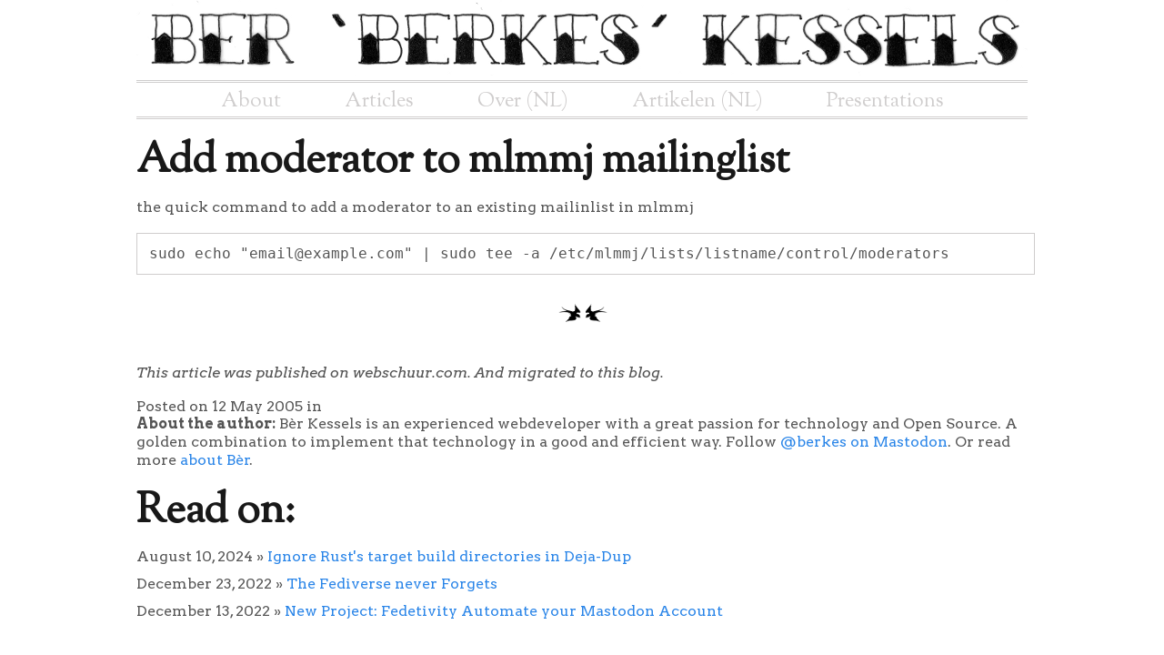

--- FILE ---
content_type: text/html; charset=utf-8
request_url: https://berk.es/2005/05/12/add-moderator-to-mlmmj-mailinglist/
body_size: 1633
content:
<!DOCTYPE html>



<html class="no-js" lang="en">
<head>
  <meta charset="utf-8" />

  <!-- Set the viewport width to device width for mobile -->
  <meta name="viewport" content="width=device-width" />

  <title>Add moderator to mlmmj mailinglist</title>
  <meta name="author" content="Bèr ‘berkes’ Kessels" />
  <link href="http://feeds.feedburner.com/berkes" rel="alternate" title="Add moderator to mlmmj mailinglist Feed" type="application/atom+xml" />
  <link rel="author" href="/humans.txt" type="text/plain" />
  <link rel="shortcut icon" href="/favicon.ico" type="image/x-icon" />
  <link rel="canonical" href="/2005/05/12/add-moderator-to-mlmmj-mailinglist/">

  <!-- Included CSS Files -->
  <link rel="stylesheet" href="/assets/stylesheets/foundation.css">
  <link rel="stylesheet" href="/assets/stylesheets/pygments.css">
  <link rel="stylesheet" href="/assets/stylesheets/app.css">

  <script src="/assets/javascripts/modernizr.foundation.js"></script>

  <!-- Fonts -->
  <link href='https://fonts.googleapis.com/css?family=Arvo:400,400italic,700,700italic' rel='stylesheet' type='text/css'>
  <link rel="stylesheet" href="https://fonts.googleapis.com/css?family=OFL+Sorts+Mill+Goudy+TT" media="screen, projection, print">
</head>
<body>
	<!-- container -->
	<div class="container">
    <header>
      <div class="row">
        <a href="/" title="Home">
          <img src="/assets/images/logo.png" alt="Logo" title="Bèr ‘berkes’ Kessels" />
        </a>
      </div>

      <nav id="main" class="row">
        <div class="onion">
        <ul>
          <li>
          <a href="/about.html">About</a>
          </li>
          <li>
          <a href="/archive.html">Articles</a>
          </li>
          <li>
          <a href="/over.html">Over (NL)</a>
          </li>
          <li>
          <a href="/archief.html">Artikelen (NL)</a>
          </li>
          <li>
            <a href="/pres.html">Presentations</a>
          </li>
        </ul>
        </div>
      </nav>
    </header>
    <section id="main-content" class="row">
      <article>
  <header>
    <h1>Add moderator to mlmmj mailinglist</h1>
  </header> 
  <div class="body">
    <p>the quick command to add a moderator to an existing mailinlist in mlmmj</p>

<pre>
sudo echo "email@example.com" | sudo tee -a /etc/mlmmj/lists/listname/control/moderators
</pre>

  </div>
  <footer>
    <p class="note">
    
      <em>This article was published on webschuur.com. And migrated to this blog. </em>
    
    </p>
    <time datetime="2005-05-12T00:00:00+02:00"
    pubdate="pubdate">
      Posted on 12 May 2005
    </time>
    in
    
    
  </footer>
</article>

<p>


  <strong>About  the author:</strong> Bèr Kessels is an experienced webdeveloper  with a great passion for
  technology and Open Source. A golden combination to implement that technology in a good and efficient
  way. Follow <a rel="me" href="https://mastodon.nl/@berkes">@berkes on Mastodon</a>. Or read more <a href="/over.html">about Bèr</a>.

</p>

<aside>
  
  
  <h1>Read on:</h1>
  
  <ul>
    
      <li><span>August 10, 2024</span> &raquo; <a href="/2024/08/10/ignore-rust-target-build-directories-in-deja-dup/">Ignore Rust's target build directories in Deja-Dup</a></li>

    
      <li><span>December 23, 2022</span> &raquo; <a href="/2022/12/23/fediverse-never-forgets/">The Fediverse never Forgets</a></li>

    
      <li><span>December 13, 2022</span> &raquo; <a href="/2022/12/13/new-project-fedetivity-automate-your-mastodon-account/">New Project: Fedetivity   Automate your Mastodon Account</a></li>

    
  </ul>
</aside>


    </section>

    <footer class="main row">
      <div class="contact four columns">
        <p>
            Bèr ‘berkes’ Kessels<br />
            Bèr Kessels is an Open Source Webdeveloper.<br />
            <a href='mailto:ber@berk.es'>ber@berk.es</a>
          </p>
          <p>
            <a rel="me" href="http://github.com/berkes/">github.com/berkes</a><br />
            <a rel="me" href="https://mastodon.nl/@berkes">@berkes on Mastodon</a>
          </p>
      </div>
      <div class="four columns">
        Copyright 2001-2025
        with a
        <a href="http://creativecommons.org/licenses/by-sa/3.0/" rel="license">Creative Commons Attribute-Share-alike 3.0 Unported license</a>
      </div>
      <div class="four columns">
        <a class="extra" href="/archive.html">Archive (All English articles)</a> <br />
        <a class="extra" href="/archief.html">Archief (Alle Nederlandse artikelen)</a> <br />
        <a class="extra" href="/tags.html">Tags</a> <br />
        <a href="http://feeds.feedburner.com/berkes"> RSS </a> <br />
      </div>
    </footer>
  </div>
</body>
</html>


--- FILE ---
content_type: text/css; charset=utf-8
request_url: https://berk.es/assets/stylesheets/app.css
body_size: 812
content:
.highlight {
  background-color: transparent;
}
.container,
p {
  font-family: 'Arvo', serif;
  font-size:1.6rem;
}
h1, h2, h3, h4, h5, h6 {
  font-family: "OFL Sorts Mill Goudy TT", serif;
}
article .body ul {
  list-style-type: circle;
}
article .body li {
  margin-left: 1em;
}
article .body q, article .body blockquote {
  padding: 0 10px;
  quotes: "«" "»";
}
article .body q p:before, article .body blockquote p:before {
  content: '«';
}
article .body q p:after, article .body blockquote p:after {
  content: '»';
}
article .body strong {
  font-weight: bold;
}
article .body em {
  font-style: italic;
}
article .body sup {
  font-size: 0.8em;
  vertical-align: super;
}
article figure {
  margin: 0 0 1em 0;
}
article figure figcaption {
  margin: 0 1em;
  color: #cfcdcd;
  text-align: right;
}
article .footnotes {
  border-top: 1px solid #cfcdcd;
  padding-top: 1em;
  font-size: 0.8em;
  color: #cfcdcd;
}
article .footnotes ol {
  counter-reset: footnote;
  margin-left: 0;
}
article footer {
  margin-top: 30px;
  padding-top: 52px;
  /** 22px for the swallow, 30 for whitespace **/
  background: transparent url("/assets/images/swallow_black_hr.png") no-repeat scroll top center;
}
article pre {
  border: 1px solid #cfcdcd;
  display: block;
  width: 960px;
  font-family: Monaco, Andale Mono, Courir New, monospace;

  padding: 1.3rem;
  margin: 0 0 1em 0;

  word-wrap: break-word;
  overflow: scroll;
}
@media only screen and (max-width: 960px) {
  article pre {
    width: auto;
    margin-right: 1em;
  }
}
article pre:hover,
article pre:focus {
  position: relative;
  z-index: 9;
}
code {
  font-family: Monaco, Andale Mono, Courir New, monospace;
  background-color: #eee;
}
p > code {
  word-wrap: break-word;
}
/***************************************************************************
 *                                  GRID                                   *
 ***************************************************************************/
article figure.decorative {
  width: 469px;
}
@media only screen and (max-width: 469px) {
  article figure.decorative {
    display: none;
  }
}
/***************************************************************************
 *                                  Tags                                   *
 ***************************************************************************/
.label {
  position:relative;
}
.label .size {
  position:absolute;
  top:-4px;
  right:-4px;
  background-color:#fff;
  color:#000;
  padding:2px;
  font-family:tahoma, arial, 'sans-serif';
  font-size:9px;
  font-weight:bold;

  border: 1px solid #000;
  -webkit-border-radius: 2px;
  -moz-border-radius: 2px;
  border-radius: 2px;
}
.label:hover .size {
  display:none;
}

/***************************************************************************
 *                               NAVIGATION                                *
 ***************************************************************************/
nav#main ul li {
  display: inline;
  white-space: nowrap;
}
nav#main {
  background: transparent url("/assets/images/header_pretty.png") repeat-x scroll top right;
}
nav#main .onion {
  background: transparent url("/assets/images/header_pretty.png") repeat-x scroll bottom right;
}
nav#main ul {
  list-style: none;
  text-align: center;
  border: 0;
  padding: 14px 0 10px 0;
}
nav#main a {
  font-size: 1.4em;
  font-family: "OFL Sorts Mill Goudy TT", serif;
  color: #cfcdcd;
  padding: 0 33px;
  text-decoration: none;
}
nav#main a.active, nav#main a:hover {
  background: transparent url("/assets/images/pointing_hand.png") no-repeat scroll 0px 8px;
  color: #212121;
}
@media only screen and (max-width: 767px) {
  nav#main ul li {
    display: block;
    float: none;
    width: 100%;
  }
  nav#main ul li a {
    display: block;
    padding: 0;
    float: none;
    width: 100%;
  }
}

/***************************************************************************
 *                                 FOOTER                                  *
 ***************************************************************************/
footer.main {
  margin-top: 30px;
  padding-top: 52px;
  /** 22px for the swallow, 30 for whitespace **/
  background: transparent url("/assets/images/swallow_black_hr.png") no-repeat scroll top center;
}
footer p {
  margin-top: 1em;
}
